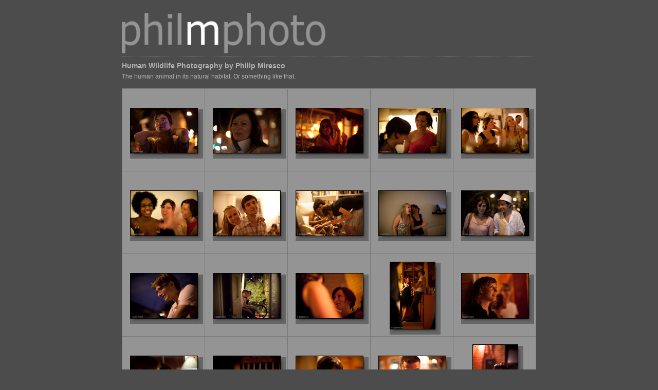

--- FILE ---
content_type: text/html
request_url: http://www.philmphoto.com/gallery/index_5.html
body_size: 3040
content:

<!DOCTYPE HTML PUBLIC "-//W3C//DTD HTML 4.01 Transitional//EN" "http://www.w3.org/TR/html4/loose.dtd">
<html xmlns="http://www.w3.org/1999/xhtml" xml:lang="en">
<head>


<meta http-equiv="Content-Type" content="text/html; charset=UTF-8" >
<meta name="Keywords" content="photography,software,photos,digital darkroom,gallery,image,photographer,adobe,photoshop,lightroom" >
<meta name="generator" content="Adobe Photoshop Lightroom" >
<title>Phil M Photo - Photography by Philip Miresco</title>
<link rel="stylesheet" type="text/css" media="screen" title="Custom Settings" href="content/custom.css" >
<link rel="stylesheet" type="text/css" media="screen" title="Custom Settings" href="./resources/css/master.css" >


<script type="text/javascript">
window.AgMode = "publish";
cellRolloverColor="#A1A1A1";
cellColor="#949494";
</script>
<script type="text/javascript" src="./resources/js/live_update.js">
</script>


<!--[if lt IE 7.]> <script defer type="text/javascript" src="./resources/js/pngfix.js"></script> <![endif]-->
<!--[if gt IE 6]> <link rel="stylesheet" href="./resources/css/ie7.css"></link> <![endif]-->
<!--[if lt IE 7.]> <link rel="stylesheet" href="./resources/css/ie6.css"></link> <![endif]-->

<script type="text/javascript">

  var _gaq = _gaq || [];
  _gaq.push(['_setAccount', 'UA-19583872-4']);
  _gaq.push(['_trackPageview']);

  (function() {
    var ga = document.createElement('script'); ga.type = 'text/javascript'; ga.async = true;
    ga.src = ('https:' == document.location.protocol ? 'https://ssl' : 'http://www') + '.google-analytics.com/ga.js';
    var s = document.getElementsByTagName('script')[0]; s.parentNode.insertBefore(ga, s);
  })();

</script>
</head>


<body>


<div id="wrapper_thumb">
    <div id="model.nonCSS.idplateEnabled">
    <div class="logo"> <a href="/"><img width="410" height="89" class="pngDelayDisplay" src="/images/logo.gif" alt="Phil M Photo - Photography by Philip Miresco"></a> </div>
  </div>
  
  
  <div id="sitetitle">
    <h1 onclick="clickTarget( this, 'metadata.siteTitle.value' );" id="metadata.siteTitle.value" class="textColor"></h1>
  </div>
  <div id="collectionHeader">
    <h1 onclick="clickTarget( this, 'metadata.groupTitle.value' );" id="metadata.groupTitle.value" class="textColor">Human Wildlife Photography by Philip Miresco</h1>
    <p onclick="clickTarget( this, 'metadata.groupDescription.value' );" id="metadata.groupDescription.value" class="textColor">The human animal in its natural habitat. Or something like that.</p>
  </div>


  
  <div id="stage">
<div id="index">
              
		
                                        <div class="thumbnail borderTopLeft" onmouseover="window.gridOn( this.parentNode, 'IDFF9027FE-48A4-4595-8B89-42D852AF217F_thumb' );" onmouseout="window.gridOff( this.parentNode );" onclick="window.location.href='content/IMG_1063_large.html'">
            <div class="itemNumber">101</div>
            <a href="content/IMG_1063_large.html" onclick="return needThumbImgLink;">
            <div style="margin-left:15px; margin-top:37px;">
                            <div class="dropShadow">
                <div class="inner">
                                    <img src="content/bin/images/thumb/IMG_1063.jpg" id="IDFF9027FE-48A4-4595-8B89-42D852AF217F_thumb" alt="" class="thumb" />
                                  </div>
              </div>
                          </div>
            </a> </div>
                  <div class="thumbnail borderTopLeft" onmouseover="window.gridOn( this.parentNode, 'IDFA6E7AD7-E9AE-4546-927A-E52EC4D32AD8_thumb' );" onmouseout="window.gridOff( this.parentNode );" onclick="window.location.href='content/IMG_1065_large.html'">
            <div class="itemNumber">102</div>
            <a href="content/IMG_1065_large.html" onclick="return needThumbImgLink;">
            <div style="margin-left:15px; margin-top:37px;">
                            <div class="dropShadow">
                <div class="inner">
                                    <img src="content/bin/images/thumb/IMG_1065.jpg" id="IDFA6E7AD7-E9AE-4546-927A-E52EC4D32AD8_thumb" alt="" class="thumb" />
                                  </div>
              </div>
                          </div>
            </a> </div>
                  <div class="thumbnail borderTopLeft" onmouseover="window.gridOn( this.parentNode, 'ID009214CA-B6FF-4321-9BE2-A67B5B135308_thumb' );" onmouseout="window.gridOff( this.parentNode );" onclick="window.location.href='content/IMG_1078_large.html'">
            <div class="itemNumber">103</div>
            <a href="content/IMG_1078_large.html" onclick="return needThumbImgLink;">
            <div style="margin-left:15px; margin-top:37px;">
                            <div class="dropShadow">
                <div class="inner">
                                    <img src="content/bin/images/thumb/IMG_1078.jpg" id="ID009214CA-B6FF-4321-9BE2-A67B5B135308_thumb" alt="" class="thumb" />
                                  </div>
              </div>
                          </div>
            </a> </div>
                  <div class="thumbnail borderTopLeft" onmouseover="window.gridOn( this.parentNode, 'IDECE3FDF6-B07A-46A3-ABAA-863723D0C534_thumb' );" onmouseout="window.gridOff( this.parentNode );" onclick="window.location.href='content/IMG_1382_large.html'">
            <div class="itemNumber">104</div>
            <a href="content/IMG_1382_large.html" onclick="return needThumbImgLink;">
            <div style="margin-left:15px; margin-top:37px;">
                            <div class="dropShadow">
                <div class="inner">
                                    <img src="content/bin/images/thumb/IMG_1382.jpg" id="IDECE3FDF6-B07A-46A3-ABAA-863723D0C534_thumb" alt="" class="thumb" />
                                  </div>
              </div>
                          </div>
            </a> </div>
                  <div class="thumbnail borderTopLeft borderRight" onmouseover="window.gridOn( this.parentNode, 'IDB6992283-5933-4B41-92F0-44ABA1816B48_thumb' );" onmouseout="window.gridOff( this.parentNode );" onclick="window.location.href='content/IMG_1392_Edit_large.html'">
            <div class="itemNumber">105</div>
            <a href="content/IMG_1392_Edit_large.html" onclick="return needThumbImgLink;">
            <div style="margin-left:15px; margin-top:37px;">
                            <div class="dropShadow">
                <div class="inner">
                                    <img src="content/bin/images/thumb/IMG_1392_Edit.jpg" id="IDB6992283-5933-4B41-92F0-44ABA1816B48_thumb" alt="" class="thumb" />
                                  </div>
              </div>
                          </div>
            </a> </div>
                  <div class="clear">
          </div>
                  <div class="thumbnail borderTopLeft" onmouseover="window.gridOn( this.parentNode, 'IDBD3DBC5D-99D0-4B24-9534-667EFE666F18_thumb' );" onmouseout="window.gridOff( this.parentNode );" onclick="window.location.href='content/IMG_1395_large.html'">
            <div class="itemNumber">106</div>
            <a href="content/IMG_1395_large.html" onclick="return needThumbImgLink;">
            <div style="margin-left:15px; margin-top:37px;">
                            <div class="dropShadow">
                <div class="inner">
                                    <img src="content/bin/images/thumb/IMG_1395.jpg" id="IDBD3DBC5D-99D0-4B24-9534-667EFE666F18_thumb" alt="" class="thumb" />
                                  </div>
              </div>
                          </div>
            </a> </div>
                  <div class="thumbnail borderTopLeft" onmouseover="window.gridOn( this.parentNode, 'ID4E78A19C-4AC2-4D56-BAA8-7158F873F503_thumb' );" onmouseout="window.gridOff( this.parentNode );" onclick="window.location.href='content/IMG_1413_large.html'">
            <div class="itemNumber">107</div>
            <a href="content/IMG_1413_large.html" onclick="return needThumbImgLink;">
            <div style="margin-left:15px; margin-top:37px;">
                            <div class="dropShadow">
                <div class="inner">
                                    <img src="content/bin/images/thumb/IMG_1413.jpg" id="ID4E78A19C-4AC2-4D56-BAA8-7158F873F503_thumb" alt="" class="thumb" />
                                  </div>
              </div>
                          </div>
            </a> </div>
                  <div class="thumbnail borderTopLeft" onmouseover="window.gridOn( this.parentNode, 'IDBED152F5-A159-4721-A04E-66300E7916FF_thumb' );" onmouseout="window.gridOff( this.parentNode );" onclick="window.location.href='content/IMG_1521_large.html'">
            <div class="itemNumber">108</div>
            <a href="content/IMG_1521_large.html" onclick="return needThumbImgLink;">
            <div style="margin-left:15px; margin-top:37px;">
                            <div class="dropShadow">
                <div class="inner">
                                    <img src="content/bin/images/thumb/IMG_1521.jpg" id="IDBED152F5-A159-4721-A04E-66300E7916FF_thumb" alt="" class="thumb" />
                                  </div>
              </div>
                          </div>
            </a> </div>
                  <div class="thumbnail borderTopLeft" onmouseover="window.gridOn( this.parentNode, 'IDFDE33ADF-DD0F-4C11-879B-FD278F41DEB0_thumb' );" onmouseout="window.gridOff( this.parentNode );" onclick="window.location.href='content/IMG_1562_large.html'">
            <div class="itemNumber">109</div>
            <a href="content/IMG_1562_large.html" onclick="return needThumbImgLink;">
            <div style="margin-left:15px; margin-top:37px;">
                            <div class="dropShadow">
                <div class="inner">
                                    <img src="content/bin/images/thumb/IMG_1562.jpg" id="IDFDE33ADF-DD0F-4C11-879B-FD278F41DEB0_thumb" alt="" class="thumb" />
                                  </div>
              </div>
                          </div>
            </a> </div>
                  <div class="thumbnail borderTopLeft borderRight" onmouseover="window.gridOn( this.parentNode, 'ID1CEE0774-02D5-44C3-A1FB-6334180BC5EB_thumb' );" onmouseout="window.gridOff( this.parentNode );" onclick="window.location.href='content/IMG_1696_large.html'">
            <div class="itemNumber">110</div>
            <a href="content/IMG_1696_large.html" onclick="return needThumbImgLink;">
            <div style="margin-left:15px; margin-top:37px;">
                            <div class="dropShadow">
                <div class="inner">
                                    <img src="content/bin/images/thumb/IMG_1696.jpg" id="ID1CEE0774-02D5-44C3-A1FB-6334180BC5EB_thumb" alt="" class="thumb" />
                                  </div>
              </div>
                          </div>
            </a> </div>
                  <div class="clear">
          </div>
                  <div class="thumbnail borderTopLeft" onmouseover="window.gridOn( this.parentNode, 'IDED73AFD0-C7CC-4257-AE78-5B1C530D7813_thumb' );" onmouseout="window.gridOff( this.parentNode );" onclick="window.location.href='content/IMG_1718_large.html'">
            <div class="itemNumber">111</div>
            <a href="content/IMG_1718_large.html" onclick="return needThumbImgLink;">
            <div style="margin-left:15px; margin-top:37px;">
                            <div class="dropShadow">
                <div class="inner">
                                    <img src="content/bin/images/thumb/IMG_1718.jpg" id="IDED73AFD0-C7CC-4257-AE78-5B1C530D7813_thumb" alt="" class="thumb" />
                                  </div>
              </div>
                          </div>
            </a> </div>
                  <div class="thumbnail borderTopLeft" onmouseover="window.gridOn( this.parentNode, 'IDB95ED0E6-D3E9-4AB7-9232-DCCD65DB71D9_thumb' );" onmouseout="window.gridOff( this.parentNode );" onclick="window.location.href='content/IMG_1720_large.html'">
            <div class="itemNumber">112</div>
            <a href="content/IMG_1720_large.html" onclick="return needThumbImgLink;">
            <div style="margin-left:15px; margin-top:37px;">
                            <div class="dropShadow">
                <div class="inner">
                                    <img src="content/bin/images/thumb/IMG_1720.jpg" id="IDB95ED0E6-D3E9-4AB7-9232-DCCD65DB71D9_thumb" alt="" class="thumb" />
                                  </div>
              </div>
                          </div>
            </a> </div>
                  <div class="thumbnail borderTopLeft" onmouseover="window.gridOn( this.parentNode, 'IDC1A1D2D6-959F-430D-8D8F-7EF1430236A9_thumb' );" onmouseout="window.gridOff( this.parentNode );" onclick="window.location.href='content/IMG_1789_large.html'">
            <div class="itemNumber">113</div>
            <a href="content/IMG_1789_large.html" onclick="return needThumbImgLink;">
            <div style="margin-left:15px; margin-top:37px;">
                            <div class="dropShadow">
                <div class="inner">
                                    <img src="content/bin/images/thumb/IMG_1789.jpg" id="IDC1A1D2D6-959F-430D-8D8F-7EF1430236A9_thumb" alt="" class="thumb" />
                                  </div>
              </div>
                          </div>
            </a> </div>
                  <div class="thumbnail borderTopLeft" onmouseover="window.gridOn( this.parentNode, 'ID0743E7D3-4B08-48E7-A313-068679D55721_thumb' );" onmouseout="window.gridOff( this.parentNode );" onclick="window.location.href='content/IMG_1797_large.html'">
            <div class="itemNumber">114</div>
            <a href="content/IMG_1797_large.html" onclick="return needThumbImgLink;">
            <div style="margin-left:37px; margin-top:15px;">
                            <div class="dropShadow">
                <div class="inner">
                                    <img src="content/bin/images/thumb/IMG_1797.jpg" id="ID0743E7D3-4B08-48E7-A313-068679D55721_thumb" alt="" class="thumb" />
                                  </div>
              </div>
                          </div>
            </a> </div>
                  <div class="thumbnail borderTopLeft borderRight" onmouseover="window.gridOn( this.parentNode, 'IDE8DCBDF7-42C5-4D8A-B3BD-B9B8E3CE3B94_thumb' );" onmouseout="window.gridOff( this.parentNode );" onclick="window.location.href='content/IMG_1805_large.html'">
            <div class="itemNumber">115</div>
            <a href="content/IMG_1805_large.html" onclick="return needThumbImgLink;">
            <div style="margin-left:15px; margin-top:37px;">
                            <div class="dropShadow">
                <div class="inner">
                                    <img src="content/bin/images/thumb/IMG_1805.jpg" id="IDE8DCBDF7-42C5-4D8A-B3BD-B9B8E3CE3B94_thumb" alt="" class="thumb" />
                                  </div>
              </div>
                          </div>
            </a> </div>
                  <div class="clear">
          </div>
                  <div class="thumbnail borderTopLeft" onmouseover="window.gridOn( this.parentNode, 'ID52847DA3-31BD-4B8F-8901-ECA01AFDF370_thumb' );" onmouseout="window.gridOff( this.parentNode );" onclick="window.location.href='content/IMG_1834_large.html'">
            <div class="itemNumber">116</div>
            <a href="content/IMG_1834_large.html" onclick="return needThumbImgLink;">
            <div style="margin-left:15px; margin-top:37px;">
                            <div class="dropShadow">
                <div class="inner">
                                    <img src="content/bin/images/thumb/IMG_1834.jpg" id="ID52847DA3-31BD-4B8F-8901-ECA01AFDF370_thumb" alt="" class="thumb" />
                                  </div>
              </div>
                          </div>
            </a> </div>
                  <div class="thumbnail borderTopLeft" onmouseover="window.gridOn( this.parentNode, 'ID4E8F9EC5-DF72-4006-8EFA-D965ED844E68_thumb' );" onmouseout="window.gridOff( this.parentNode );" onclick="window.location.href='content/IMG_1858_large.html'">
            <div class="itemNumber">117</div>
            <a href="content/IMG_1858_large.html" onclick="return needThumbImgLink;">
            <div style="margin-left:15px; margin-top:37px;">
                            <div class="dropShadow">
                <div class="inner">
                                    <img src="content/bin/images/thumb/IMG_1858.jpg" id="ID4E8F9EC5-DF72-4006-8EFA-D965ED844E68_thumb" alt="" class="thumb" />
                                  </div>
              </div>
                          </div>
            </a> </div>
                  <div class="thumbnail borderTopLeft" onmouseover="window.gridOn( this.parentNode, 'ID63407787-B265-48CC-BA0C-222965197D8B_thumb' );" onmouseout="window.gridOff( this.parentNode );" onclick="window.location.href='content/IMG_1914_large.html'">
            <div class="itemNumber">118</div>
            <a href="content/IMG_1914_large.html" onclick="return needThumbImgLink;">
            <div style="margin-left:15px; margin-top:37px;">
                            <div class="dropShadow">
                <div class="inner">
                                    <img src="content/bin/images/thumb/IMG_1914.jpg" id="ID63407787-B265-48CC-BA0C-222965197D8B_thumb" alt="" class="thumb" />
                                  </div>
              </div>
                          </div>
            </a> </div>
                  <div class="thumbnail borderTopLeft" onmouseover="window.gridOn( this.parentNode, 'ID2025618A-5819-43D9-9B56-152193957798_thumb' );" onmouseout="window.gridOff( this.parentNode );" onclick="window.location.href='content/IMG_1962_large.html'">
            <div class="itemNumber">119</div>
            <a href="content/IMG_1962_large.html" onclick="return needThumbImgLink;">
            <div style="margin-left:15px; margin-top:37px;">
                            <div class="dropShadow">
                <div class="inner">
                                    <img src="content/bin/images/thumb/IMG_1962.jpg" id="ID2025618A-5819-43D9-9B56-152193957798_thumb" alt="" class="thumb" />
                                  </div>
              </div>
                          </div>
            </a> </div>
                  <div class="thumbnail borderTopLeft borderRight" onmouseover="window.gridOn( this.parentNode, 'IDA3698989-639B-4C45-9583-026F9FCB2639_thumb' );" onmouseout="window.gridOff( this.parentNode );" onclick="window.location.href='content/IMG_2073_large.html'">
            <div class="itemNumber">120</div>
            <a href="content/IMG_2073_large.html" onclick="return needThumbImgLink;">
            <div style="margin-left:37px; margin-top:15px;">
                            <div class="dropShadow">
                <div class="inner">
                                    <img src="content/bin/images/thumb/IMG_2073.jpg" id="IDA3698989-639B-4C45-9583-026F9FCB2639_thumb" alt="" class="thumb" />
                                  </div>
              </div>
                          </div>
            </a> </div>
                  <div class="clear">
          </div>
                  <div class="thumbnail borderTopLeft borderBottom" onmouseover="window.gridOn( this.parentNode, 'ID9F0DE5C0-FF5C-4C3B-83BD-9CD05793EEC8_thumb' );" onmouseout="window.gridOff( this.parentNode );" onclick="window.location.href='content/IMG_2099_large.html'">
            <div class="itemNumber">121</div>
            <a href="content/IMG_2099_large.html" onclick="return needThumbImgLink;">
            <div style="margin-left:15px; margin-top:37px;">
                            <div class="dropShadow">
                <div class="inner">
                                    <img src="content/bin/images/thumb/IMG_2099.jpg" id="ID9F0DE5C0-FF5C-4C3B-83BD-9CD05793EEC8_thumb" alt="" class="thumb" />
                                  </div>
              </div>
                          </div>
            </a> </div>
                  <div class="thumbnail borderTopLeft borderBottom" onmouseover="window.gridOn( this.parentNode, 'IDEE32CB57-C0FB-440F-956A-FF7D6AED9534_thumb' );" onmouseout="window.gridOff( this.parentNode );" onclick="window.location.href='content/IMG_2116_large.html'">
            <div class="itemNumber">122</div>
            <a href="content/IMG_2116_large.html" onclick="return needThumbImgLink;">
            <div style="margin-left:15px; margin-top:37px;">
                            <div class="dropShadow">
                <div class="inner">
                                    <img src="content/bin/images/thumb/IMG_2116.jpg" id="IDEE32CB57-C0FB-440F-956A-FF7D6AED9534_thumb" alt="" class="thumb" />
                                  </div>
              </div>
                          </div>
            </a> </div>
                  <div class="thumbnail borderTopLeft borderBottom" onmouseover="window.gridOn( this.parentNode, 'ID6B310B35-4EE5-46EE-AD51-AC4016A5564F_thumb' );" onmouseout="window.gridOff( this.parentNode );" onclick="window.location.href='content/IMG_2133_large.html'">
            <div class="itemNumber">123</div>
            <a href="content/IMG_2133_large.html" onclick="return needThumbImgLink;">
            <div style="margin-left:15px; margin-top:37px;">
                            <div class="dropShadow">
                <div class="inner">
                                    <img src="content/bin/images/thumb/IMG_2133.jpg" id="ID6B310B35-4EE5-46EE-AD51-AC4016A5564F_thumb" alt="" class="thumb" />
                                  </div>
              </div>
                          </div>
            </a> </div>
                  <div class="thumbnail borderTopLeft borderBottom" onmouseover="window.gridOn( this.parentNode, 'ID90FFD69C-1AF2-4E80-8219-69DCDFDE105E_thumb' );" onmouseout="window.gridOff( this.parentNode );" onclick="window.location.href='content/IMG_2233_large.html'">
            <div class="itemNumber">124</div>
            <a href="content/IMG_2233_large.html" onclick="return needThumbImgLink;">
            <div style="margin-left:15px; margin-top:37px;">
                            <div class="dropShadow">
                <div class="inner">
                                    <img src="content/bin/images/thumb/IMG_2233.jpg" id="ID90FFD69C-1AF2-4E80-8219-69DCDFDE105E_thumb" alt="" class="thumb" />
                                  </div>
              </div>
                          </div>
            </a> </div>
                  <div class="thumbnail borderTopLeft borderRight borderBottom" onmouseover="window.gridOn( this.parentNode, 'IDDFFE7FA8-E9D4-4987-B7B5-64F09DF45CD2_thumb' );" onmouseout="window.gridOff( this.parentNode );" onclick="window.location.href='content/IMG_2259_large.html'">
            <div class="itemNumber">125</div>
            <a href="content/IMG_2259_large.html" onclick="return needThumbImgLink;">
            <div style="margin-left:15px; margin-top:37px;">
                            <div class="dropShadow">
                <div class="inner">
                                    <img src="content/bin/images/thumb/IMG_2259.jpg" id="IDDFFE7FA8-E9D4-4987-B7B5-64F09DF45CD2_thumb" alt="" class="thumb" />
                                  </div>
              </div>
                          </div>
            </a> </div>
                  <div class="clear">
          </div>
            </div>
  </div>
  <div class="clear">
  </div>

  
  <div class="pagination">
    <ul>
                        <li class="textColor"> <a href="index.html">1</a> </li>
                  <li class="textColor"> <a href="index_2.html">2</a> </li>
                  <li class="textColor"> <a href="index_3.html">3</a> </li>
                  <li class="textColor"> <a href="index_4.html">4</a> </li>
                  <li class="current textColor">5</li>
                  <li class="textColor"> <a href="index_6.html">6</a> </li>
                			      <li class="previous textColor"> <a class="paginationLinks" href="index_4.html">Previous</a> </li>
							      <li class="next textColor"> <a class="paginationLinks" href="index_6.html">Next</a> </li>
				          </ul>
  </div>


  
  <div id="contact">
          <a href="./../contact/"> <span
        class="textColor" id="metadata.contactInfo.value">Contact</span></a> - © 2011 Philip Miresco</div>
  <div class="clear">
  </div>
</div>
</body>
</html>

--- FILE ---
content_type: text/css
request_url: http://www.philmphoto.com/gallery/content/custom.css
body_size: 500
content:
#previewFull {
  background-color: #666666 !important;
  width: 802px !important;
  color: inherit;
}

#liveUpdateContactInfo {
}

#sitetitle {
  border-bottom: 1px dotted #7F7F7F !important;
}

body {
  background-color: #4C4C4C !important;
  color: inherit;
}

#stage, #stage2 {
  border-bottom: 1px dotted #7F7F7F !important;
}

.borderRight {
  border-right: 1px solid #787878 !important;
}

#wrapper_thumb {
  width: 806px !important;
}

.logo {
  display: inherit !important;
}

.detailText {
  color: #B3B3B3 !important;
  background-color: inherit;
}

.preview {
  border: 1px solid #000000 !important;
}

.thumbnail {
  background-color: #949494 !important;
  color: inherit;
}

.thumb, .preview {
}

#stage2 {
  width: 806px !important;
}

.itemNumber {
  color: #9C9C9C !important;
  display: none !important;
  background-color: inherit;
}

.selectedThumbnail, .thumbnail:hover {
  background-color: #A1A1A1 !important;
  color: inherit;
}

.borderTopLeft {
  border-top: 1px solid #787878 !important;
  border-left: 1px solid #787878 !important;
}

.borderBottomRight {
  border-right: 1px solid #787878 !important;
  border-bottom: 1px solid #787878 !important;
}

.borderRightDotted {
  border-right: 1px dotted #787878 !important;
}

.emptyThumbnail {
  background-color: #949494 !important;
  color: inherit;
}

#wrapper_large {
  width: 806px !important;
}

.caption {
  color: #B3B3B3 !important;
  background-color: inherit;
}

#previewImage {
  maxSize: 700.00 !important;
}

.paginationLinks, .pagination, #liveUpdatePagination {
}

.thumb {
  border: 1px solid #000000 !important;
}

#liveUpdateSiteTitle {
}

.borderBottom {
  border-bottom: 1px solid #787878 !important;
}

#stage {
  width: 806px !important;
}

.textColor {
  color: #B3B3B3 !important;
  background-color: inherit;
}
